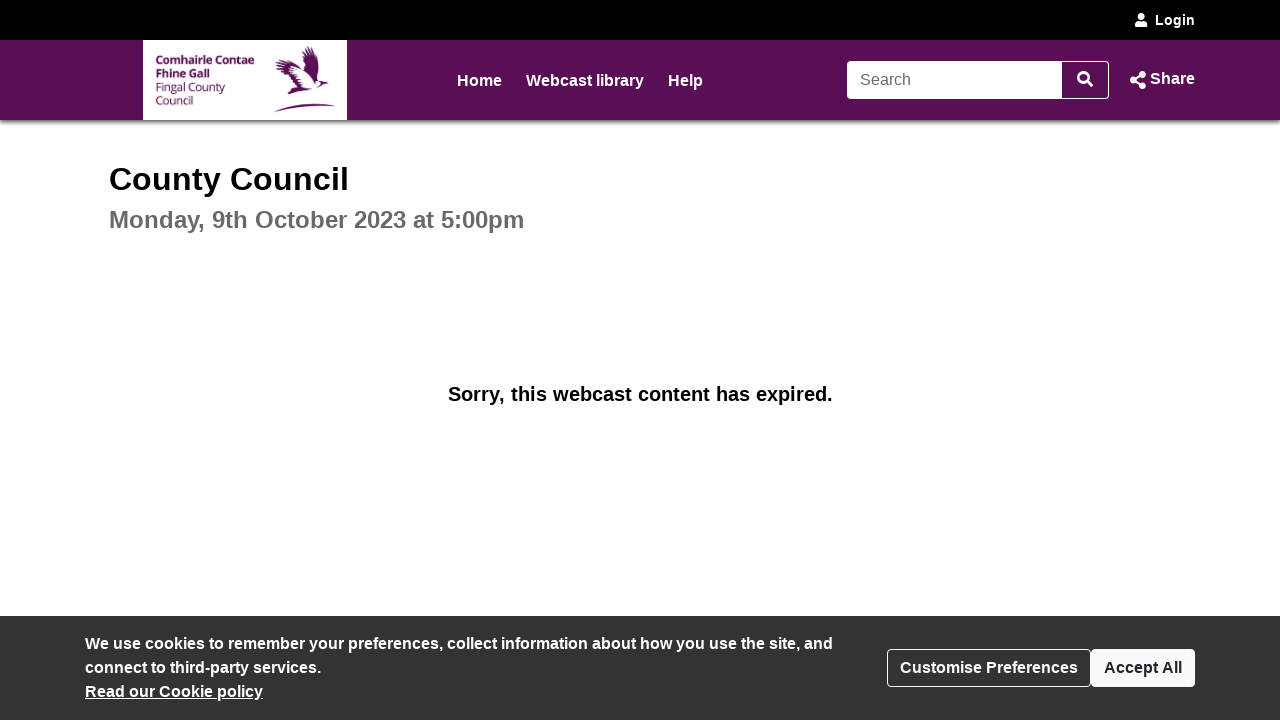

--- FILE ---
content_type: text/html; charset=UTF-8
request_url: https://fingalcoco.public-i.tv/core/portal/webcast_interactive/806499/tab/timeline
body_size: 6472
content:
<!DOCTYPE html>
<!--[if lt IE 7 ]><html class="ie6 ie no-js" lang="en" ><![endif]-->
<!--[if IE 7 ]><html class="ie7 ie no-js" lang="en" ><![endif]-->
<!--[if IE 8 ]><html class="ie8 ie no-js" lang="en" ><![endif]-->
<!--[if IE 9 ]><html class="ie9 ie no-js" lang="en" ><![endif]-->
<!--[if IE 10 ]><html class="ie10 ie no-js" lang="en" ><![endif]-->
<!--[if (gt IE 10)|!(IE)]><!--><html class="no-js" lang="en" ><!--<![endif]-->
<head>
	<!--[if IE ]><meta http-equiv="X-UA-Compatible" content="IE=edge,chrome=1" /><![endif]-->
	<meta charset="UTF-8">
	<meta name="viewport" content="width=device-width, initial-scale=1, target-densityDpi=device-dpi">
	<meta name="theme-color" content="#2a2a2a"><!-- set browser 'theme' colour for chrome on android -->
	<meta name="apple-mobile-web-app-capable" content="yes"><!-- allow site to be set to 'web app mode' i.e. do 'add to home screen'  -->
	<meta name="apple-mobile-web-app-status-bar-style" content="black"><!-- set browser 'theme' colour for osx (default or black or black-translucent) - only works in 'web app mode' i.e. do 'add to home screen'  -->
	
	<meta name="description" content="County Council - Monday 9 October 2023, 5:00pm - Timeline Tab - Fingal County Council Webcasting">
	<meta property="fb:app_id" content="156894501109909">
	<meta property="og:title" content="County Council - Monday 9 October 2023, 5:00pm - Timeline Tab - Fingal County Council Webcasting">
	<meta property="og:description" content="County Council - Monday 9 October 2023, 5:00pm - Timeline Tab - Fingal County Council Webcasting">
	<meta property="og:url" content="https://fingalcoco.public-i.tv/core/portal/webcast_interactive/806499?force_language_code=en_GB">
	<meta property="og:type" content="video.other">
	
	<meta property="og:image" content="https://fingalcoco.public-i.tv/core/public/images/brand/public-i/generic_facebook_share_product_logo.png">	<meta property="og:image:secure_url" content="https://fingalcoco.public-i.tv/core/public/images/brand/public-i/generic_facebook_share_product_logo.png">	<meta name="twitter:image" content="https://fingalcoco.public-i.tv/core/public/images/brand/public-i/generic_facebook_share_product_logo.png">	<meta name="twitter:image:secure_url" content="https://fingalcoco.public-i.tv/core/public/images/brand/public-i/generic_facebook_share_product_logo.png">
	<title>County Council - Monday 9 October 2023, 5:00pm - Timeline Tab - Fingal County Council Webcasting</title>

	<!--[if IE]><link rel="shortcut icon" href="//fingalcoco.public-i.tv/core/public/images/newui/favicons/favicon.ico" type="image/x-icon"><![endif]-->
	<link rel="icon" href="//fingalcoco.public-i.tv/core/public/images/newui/favicons/favicon-16x16.png" type="image/png">
	<link rel="alternate" type="application/json+oembed" href="https://fingalcoco.public-i.tv/core/oembed?format=json&amp;url=https%3A%2F%2Ffingalcoco.public-i.tv%2Fcore%2Fportal%2Fwebcast_interactive%2F806499" title="County Council - Monday 9 October 2023, 5:00pm - Timeline Tab - Fingal County Council Webcasting">
	<link rel="alternate" type="application/xml+oembed" href="https://fingalcoco.public-i.tv/core/oembed?format=xml&amp;url=https%3A%2F%2Ffingalcoco.public-i.tv%2Fcore%2Fportal%2Fwebcast_interactive%2F806499" title="County Council - Monday 9 October 2023, 5:00pm - Timeline Tab - Fingal County Council Webcasting">
	<link rel="stylesheet" href="/core/public/stylesheets/bootstrap.min.css?ssbuild=release_30507" type="text/css">
	<link rel="stylesheet" href="/core/public/stylesheets/bootstrap-combobox.css?ssbuild=release_30507" type="text/css">
	<link rel="stylesheet" href="/core/public/stylesheets/bootstrap_4_pi_extend.css?ssbuild=release_30507" type="text/css">
	<link rel="stylesheet" href="/core/public/stylesheets/bootstrap_4_pi_override.css?ssbuild=release_30507" type="text/css">
	<link rel="stylesheet" href="/core/public/stylesheets/animation.css?ssbuild=release_30507" type="text/css">
	<link rel="stylesheet" href="/core/public/stylesheets/jquery/ui-lightness/jquery-ui-1.13.3.css?ssbuild=release_30507" type="text/css">
	<link rel="stylesheet" href="/core/public/THEOplayer/v9.5.0/ui.css?ssbuild=release_30507" type="text/css">
	<link rel="stylesheet" href="/core/public/stylesheets/core.css?ssbuild=release_30507" type="text/css">
	<link rel="stylesheet" href="/core/public/stylesheets/core_front_end.css?ssbuild=release_30507" type="text/css">
	<link rel="stylesheet" href="/core/public/stylesheets/widgets.css?ssbuild=release_30507" type="text/css">
	<link rel="stylesheet" href="/core/public/stylesheets/frontend_bootstrap_migration_hacks.css?ssbuild=release_30507" type="text/css">
	<link rel="stylesheet" href="/branding/custom.css?ssbuild=release_30507" type="text/css">

	<script src="/core/public/javascripts/min/standard_upto_jquery_noconflict_vrelease_30507.min.js?ssbuild=release_30507"></script>
	<script src="/core/public/javascripts/min/standard_after_jquery_noconflict_vrelease_30507.min.js?ssbuild=release_30507"></script>
	<script src="/core/public/javascripts/min/bootstrap_combined_vrelease_30507.min.js?ssbuild=release_30507"></script>
	<script src="//maps.google.com/maps/api/js?v=3&amp;key=AIzaSyCSuaXQ-xZJo_lKeW_ZA7ZIvXbfj7t4q34&amp;callback=Function.prototype&amp;ssbuild=release_30507"></script>
	<script src="/core/public/javascripts/jquery.jcarousel-0.3.9.min.js?ssbuild=release_30507"></script>
	<script src="/core/public/THEOplayer/v9.5.0/THEOplayer.js"></script>
	<script src="/core/public/THEOplayer/lang/en_GB.js"></script>
	<script>
		var citizenscape_site_name = "Fingal County Council Webcasting"
		var citizenscape_id = 29
		var citizenscape_nonce = "ae86c57b6399d3544ff1b8eb15a38d95"
		var citizenscape_brand = "public-i"
		var pi_ss_build = "release_30507"
		var pi_http_host = "fingalcoco.public-i.tv"
		var pi_language_code = "en_GB"
		document.getElementsByTagName("html")[0].className = document.getElementsByTagName("html")[0].className.replace("no-js", "js")
	</script>

	<!-- Some env info : 
		user id: FALSE (not logged in)
		citizenscape id: 29
		usage type: Contract
		product id: 1
		modules: 
			- BASE
			- access_control
			- content_mnm
			- login
			- engagement_1
			- user_mnm
	-->
</head>
<body class="pi_sunshine_page controller_portal method_webcast_interactive combined_portal_webcast_interactive page_id_0 is_using_a_layout layout_id_0  logged_out cs_body_font_family">
	<div id="cookie_overlay" class="py-3" role="alert" aria-live="assertive">
	<div class="container d-flex flex-column flex-sm-row" style="gap: 1rem;">
		<div class="mr-auto">
			<strong>
				We use cookies to remember your preferences, collect information about how you use the site, and connect to third-party services.<br>
			</strong>
			<a href="/core/portal/cookie_law">
				Read our&nbsp;Cookie policy			</a>
		</div>
		<div class="align-self-center">
			<button class="btn btn-outline-light text-nowrap" type="button" data-toggle="modal" data-target="#cookie-modal">
				Customise Preferences			</button>
		</div>
		<div class="align-self-center">
			<form method="POST" action="/core/portal/accept_cookie/all">
				<input type="hidden" value="ae86c57b6399d3544ff1b8eb15a38d95" name="nonce_citizenscape">				<button class="btn btn-light text-nowrap" type="submit">
					Accept All				</button>
			</form>
		</div>
	</div>
</div>
	<header id="navHeader" class="cs_menu_font_family mb-3">
		
	<div id="skip_nav" role="navigation" aria-label="Skip navigation links">
		<ul class="list-unstyled">
			<li><a href="#mainContent" title="Use this link to skip to the main content of the website" class="cs_background_flat cs_menu_font_colour">Skip to Main Content</a></li>
		</ul>
	</div>
					<div id="superHeader" class="cs_menu_font_family d-none d-sm-block" style="background-color: #000;color:#FFF;">
	<div class="container">
		<div class="d-flex">
													<!-- login/user link/dropdown -->
				<div class="py-2 dropdown ml-auto">
											<a class="text-white font-s" href="/core/portal/login">
							<i class="icon tnetennba-fas-user mr-1"></i>Login						</a>
									</div>
					</div>
	</div>
</div>
										


<div id="navbar_2019" class="cs_background_grad">
	<div id="nav_elements_container" class="container">
		<nav class="navbar navbar-expand-md p-0 flex-nowrap" id="navbar_main">
				<!-- logo -->
				<span id="brand_container" class="navbar-brand p-0 mr-1 flex-shrink-1">
					<a href="http://www.fingalcoco.ie/" class="navbar-left px-0" style="outline-offset: -1px;"><img id="brand_logo" alt="Fingal County Council logo" src="/branding/left_image.jpg"></a>				</span>
				<!-- nav menu items -->
				<div class="nav_divider_bar ml-md-4 pl-md-4 ml-lg-5 pl-lg-5 mr-md-4 mr-lg-5 flex-fill d-md-block d-none position-relative" id="navbarNavContent" style="overflow: hidden">
					<ul id="menu_ul" class="navbar-nav">
														<li class="moving_nav_li mr-4 text-nowrap">
									<a class="cs_menu_font_colour pb-1 nav-link" href="/core/portal/home" title="Go to the page: Home">Home</a>
								</li>
														<li class="moving_nav_li mr-4 text-nowrap">
									<a class="cs_menu_font_colour pb-1 nav-link" href="/core/portal/webcasts" title="Go to the page: Webcast library">Webcast library</a>
								</li>
														<li class="moving_nav_li mr-4 text-nowrap">
									<a class="cs_menu_font_colour pb-1 nav-link" href="/core/portal/faq" title="Go to the page: Help">Help</a>
								</li>
												<li id="more" class="d-none text-decoration-none">
							<a class="cs_menu_font_colour nav-link dropdown-toggle pb-1" id="more_dropdown_anchor" href="#" data-toggle="dropdown" role="button" aria-expanded="false">More<span class="sr-only"> pages<span></a>
							<ul id="nav_dropdown_overflow" class="dropdown-menu dropdown-menu-right flat-dropdown" aria-labelledby="more_dropdown_anchor" aria-live="polite"></ul>
						</li>
					</ul>
				</div>
				<!-- search forms and input navbar -->
									<!-- flex-shrink-0 removed from commented version below (above the new version), for accessibility reasons (nav break at 200% text only zoom (resolution < 1080p)). Original inclusion for this bootstrap class is tbc -->
					<!-- <div class="d-none d-lg-block flex-shrink-0" id="header_search_forms_nav"> -->
					<div class="d-none d-lg-block" id="header_search_forms_nav">
						<div class="search">
							<form action="/core/portal/search_results" method="post" role="search">
								<input type="hidden" value="ae86c57b6399d3544ff1b8eb15a38d95" name="nonce_citizenscape">								<div class="search_text_container d-none d-lg-block">
									<div class="input-group">
										<input type="text" id="full_header_search" class="form-control py-2 border-right-0 d-inline cs_menu_border_colour" name="q" placeholder="Search" aria-label="Search">
										<div class="input-group-append">
											<button id="input_search_icon_header" class="btn btn-primary border-left-0 cs_menu_border_colour" type="submit" aria-label="Search">
												<i id="header_search_icon" class="icon tnetennba-fas-search"></i>
											</button>
										</div>
									</div>
								</div>
								<input type="hidden" name="search_request_uri" value="/core/portal/webcast_interactive/806499/tab/timeline">
							</form>
						</div> 
					</div>
								<!-- inline-flex added here to stop icon-container being pushed above and below on page load -->
				<div id="icon-container" class="d-inline-flex">
					<!-- burger menu main nav link collapse -->
					<a class="cs_menu_font_colour nav_link_toggle px-0 d-md-none mr-3" id="nav_link_expand_button" href="#" role="button" aria-haspopup="true" aria-expanded="false" aria-controls="nav_expand_outer_links" data-toggle_element="nav_expand_outer_links" onclick="toggle_element('nav_expand_outer_links'); return false">
						<i id="nav_link_expand" class="icon tnetennba-fas-bars"></i><span class="sr-only"> Open navigation</span>
					</a> 
					<!-- search expand button -->
											<a class="cs_menu_font_colour nav_search px-0 d-lg-none ml-1" id="search_toggle" href="#" role="button" aria-haspopup="true" aria-expanded="false" aria-controls="nav_expand_outer_search" data-toggle_element="nav_expand_outer_search" onclick="toggle_element('nav_expand_outer_search'); return false">
							<i id="nav_search_icon" class="icon tnetennba-fas-search"></i><span class="sr-only"> Search</span>
						</a>
										
											<!-- share expand button -->
						<a class="cs_menu_font_colour px-0 d-inline-flex text-decoration-none ml-3" role="button" href="#" tabindex="0" data-toggle="modal" data-target="#share_modal" id="share_toggle" aria-label="Share Page">
							<span class="d-none d-lg-block">Share</span>
							<i id="nav_share_icon" class="icon tnetennba-fas-share-alt order-first"></i>
						</a>
									</div>
		</nav>
	</div>
</div>

<!-- Moved this expandable and #nav_expand_outer_search into a seperate div and container, so top border would be hidden on resize -->
<div id="nav_expand_outer_links" class="cs_background_grad_top nav_expandable d-none d-md-none position-absolute w-100" style="z-index:5" aria-live="polite">
	<div class="container">
		<div class="nav-divider-left ml-lg-2 pl-lg-3 d-md-none" id="navbarNavContentExpand">
			<ul class="navbar-nav">
									<li class="py-2">
						<a class="cs_menu_font_colour text-decoration-none" href="/core/portal/home" title="Go to the page: Home">Home</a>
					</li>
									<li class="py-2">
						<a class="cs_menu_font_colour text-decoration-none" href="/core/portal/webcasts" title="Go to the page: Webcast library">Webcast library</a>
					</li>
									<li class="py-2">
						<a class="cs_menu_font_colour text-decoration-none" href="/core/portal/faq" title="Go to the page: Help">Help</a>
					</li>
							</ul>

			<!-- language/login bar items in nav bar -->
										<div class="d-block d-sm-none">
					<hr class="cs_menu_font_colour">
					<ul class="navbar-nav cs_menu_font_colour">
																											<li class="py-2">
									<i class="icon icon-small tnetennba-fas-user"></i>
									<a class="cs_menu_font_colour" href="/core/portal/login">Login</a>
								</li>
																		</ul>
				</div>
					</div>
	</div>
</div>

	<div id="nav_expand_outer_search" class="cs_background_grad_top nav_expandable d-none d-lg-none position-absolute w-100" style="z-index:2" aria-live="polite">
		<div class="container">
			<!-- search forms and input expand -->
			<div id="header_search_forms_expand">
				<div class="search">
					<form action="/core/portal/search_results" method="post" role="search">
						<input type="hidden" value="ae86c57b6399d3544ff1b8eb15a38d95" name="nonce_citizenscape">						<div class="search_text_container mx-3 mb-3 mt-3 d-lg-none">
							<div class="input-group">
								<input type="text" id="expand_header_search" class="form-control py-2 border-right-0 d-inline cs_menu_border_colour" name="q" placeholder="Search" aria-label="Search">
								<div class="input-group-append">
									<button id="input_search_icon_header_expand" class="btn btn-primary border-left-0 cs_menu_border_colour" type="submit" aria-label="Search">
										<i id="nav_search_expand_icon" class="icon tnetennba-fas-search"></i>
									</button>
								</div>
							</div>
						</div>
						<input type="hidden" name="search_request_uri" value="/core/portal/webcast_interactive/806499/tab/timeline">
					</form>
				</div> 
			</div>
		</div>
	</div>
						</header>
					<main id="mainContent">
			<div class="container">
				<!--[if lte IE 9 ]> <div id="alert6971d493734e9" class="clearfix fade show alert alert-warning alert-dismissible text-center" role="alert">
	<button type="button" class="close" data-dismiss="alert" aria-label="Close"><i class="icon tnetennba-far-times"></i></button>
	You are using an older version of Internet Explorer. Some features of this site and video player may not function correctly.
</div>
<br><![endif]-->
		<div class="row justify-content-center">
	<div class="col-xl-7 col-lg-8 col-md-12 col-12">
		<h1 class="sr-only">County Council - Monday 9 October 2023, 5:00pm - Timeline Tab - Fingal County Council Webcasting</h1>
	</div>
</div>
	<section id="row_1">
<div id="pi_widget_560" class="pi_widget gizmo pi_widget_type_3 pi_widget_type_view_10">
	<div class="pi_widget_title">
				<h2 class="cs_heading_font_family">
			<span class="inline-block mt-0 mb-2 h1">County Council</span><br><span class="pi_g1_fg h2">Monday, 9th October 2023 at 5:00pm</span>&nbsp;
		</h2>
			</div>
	<div class="pi_widget_content inner">
			<div class="pi_widget_body">
		<div class="inner_body">
			<section id="webcast" class="clearfix expired">
				<h3>Sorry, this webcast content has expired.</h3>
			</section>
		</div>
	</div>
			</div>
</div>
	</section>
				</div>
		</main>
						<footer id="footer" class="mt-5 pi_g7_bg pi_g4_bd">
			<div class="container h-100">
				<div class="row align-items-center h-100">
					<div class="col-8">
							<ul id="footnav" class="list-unstyled mb-0" title="Footer navigation">
		<li class="pr-md-5 float-md-left d-block">
			<a href="/core/portal/privacy" title="Go to page: Privacy policy">
				Privacy policy			</a>
		</li>
		<li class="pr-md-5 float-md-left d-block">
			<a href="/core/portal/cookie_law" title="Go to page: Cookies">
				Cookies			</a>
		</li>
		<li class="float-md-left d-block">
			<a href="/core/portal/accessibility_statement" title="Go to page: Accessibility statement">
				Accessibility statement			</a>
		</li>
	</ul>
					</div>
					<div class="col-4 text-right">
						<a href="https://www.public-i.tv/" title="Go to the Public-i website" rel="nofollow"><img class="pi_logo" src="/core/public/images/brand/public-i/brand.png" alt="Public-i logo"></a>
					</div>
				</div>
			</div>
		</footer>
		

<!-- Cookie modal -->
<div id="cookie-modal" class="modal" tabindex="-1" role="dialog" aria-labelledby="cookie-modal-label" data-backdrop="static" data-keyboard="false">
	<div class="modal-dialog modal-lg" role="document">
		<div class="modal-content">
			<form method="POST" action="/core/portal/accept_cookie">
				<div class="modal-header">
					<h2 class="modal-title" id="cookie-modal-label">Cookie preferences</h2>
					<button type="button" class="close" aria-label="Close" data-dismiss="modal"><i class="icon tnetennba-far-times"></i></button>
				</div>
				<div class="modal-body">
					<input type="hidden" value="ae86c57b6399d3544ff1b8eb15a38d95" name="nonce_citizenscape">					<div>
						<h3>This website uses cookies</h3>
						<div>We use cookies to remember your preferences, collect information about how you use the site, and connect to third-party services.</div>
						<div class="text-right"><button type="button" class="btn btn-link btn-lg" onclick="$jqcspi('#cookie-modal input[type=checkbox]:not(#necessary_cookies)').prop('checked',false);">Reject Non-Essential</button></div>
					</div>

					<div id="necessary_cookies_container" class="cookie_type_container p-2">
						<h3 class="cs_link_colour my-2">Necessary</h3>
						<div class="d-flex">
							<div class="mr-4">
								These cookies helpers make a website usable, enabling basic functions like page navigation and access to secure areas of the website.							</div>
							<div class="custom-control custom-switch custom-switch-lg">
								<input type="checkbox" id="necessary_cookies" class="custom-control-input" name="necessary_cookies" value="true" checked disabled>
								<label class="custom-control-label" for="necessary_cookies"><span class="sr-only">Necessary</span></label>
								<input type="hidden" name="necessary_cookies" value="true">
							</div>
						</div>
					</div>
					<div id="preferences_cookies_container" class="cookie_type_container p-2">
						<h3 class="cs_link_colour my-2">Preferences</h3>
						<div class="d-flex">
							<div class="mr-4">
								These cookies enable the website to remember settings like your preferred video quality and subtitles.							</div>
							<div class="custom-control custom-switch custom-switch-lg">
								<input type="checkbox" id="preferences_cookies" class="custom-control-input" name="preferences_cookies" value="true" checked>
								<label class="custom-control-label" for="preferences_cookies"><span class="sr-only">Preferences</span></label>
							</div>
						</div>
					</div>
					<div id="statistics_cookies_container" class="cookie_type_container p-2">
						<h3 class="cs_link_colour my-2">Statistics</h3>
						<div class="d-flex">
							<div class="mr-4">
								This site uses Google Analytics to gather anonymous statistics on how users interact with the website to improve usability and performance.							</div>
							<div class="custom-control custom-switch custom-switch-lg">
								<input type="checkbox" id="statistics_cookies" class="custom-control-input" name="statistics_cookies" value="true" checked>
								<label class="custom-control-label" for="statistics_cookies"><span class="sr-only">Statistics</span></label>
							</div>
						</div>
					</div>
					<div id="third_party_cookies_container" class="cookie_type_container p-2">
						<h3 class="cs_link_colour my-2">Third-Party Services</h3>
						<div class="d-flex">
							<div class="mr-4">
								Includes cookies from social media platforms like Twitter, Facebook, Disqus, and YouTube to display widgets and content on the site.							</div>
							<div class="custom-control custom-switch custom-switch-lg">
								<input type="checkbox" id="third_party_cookies" class="custom-control-input" name="third_party_cookies" value="true" checked>
								<label class="custom-control-label" for="third_party_cookies"><span class="sr-only">Third-Party Services</span></label>
							</div>
						</div>
					</div>
				</div>
				<div class="modal-footer">	
					<button type="button" class="btn btn-link" data-dismiss="modal">Cancel</button>
					<button type="submit" class="btn btn-primary text-nowrap">Save</button>
				</div>
			</form>
		</div>
	</div>
</div>	<div class="modal fade" id="share_modal" tabindex="-1" role="dialog" aria-labelledby="share_modalLabel" aria-hidden="true" data-backdrop="static" data-keyboard="false">
	<div class="modal-dialog" role="document">
		<div class="modal-content">
			<div class="modal-header">
				<h2 class="modal-title cs_heading_font_family" id="share_modalLabel">Share</h2>
				<button type="button" class="close" data-dismiss="modal" aria-label="Close"><i class="icon tnetennba-far-times"></i></button>
			</div>
			<div class="modal-body">
				<ul class="list-unstyled">
					<li>
						<a id="email_share" onclick="$jqcspi.get(&quot;\/core\/share\/log_share\/&quot;+'Email'+&quot;\/webcast\/0\/806499&quot;);;" href="mailto:?body=https%3A%2F%2Ffingalcoco.public-i.tv%2Fcore%2Fportal%2Fwebcast_interactive%2F806499%3Fforce_language_code%3Den_GB%0A&subject=County%20Council%20-%20Monday%209%20October%202023%2C%205%3A00pm%20-%20Timeline%20Tab%20-%20Fingal%20County%20Council%20Webcasting">
							<strong><i class="icon tnetennba-fas-envelope mr-2"></i>Email</strong>
						</a>
					</li>
					<li>
						<a id="linkedin_share" onclick="$jqcspi.get(&quot;\/core\/share\/log_share\/&quot;+'LinkedIn'+&quot;\/webcast\/0\/806499&quot;);" href="https://www.linkedin.com/shareArticle?mini=true&url=https%3A%2F%2Ffingalcoco.public-i.tv%2Fcore%2Fportal%2Fwebcast_interactive%2F806499%3Fforce_language_code%3Den_GB&summary=County%20Council%20-%20Monday%209%20October%202023%2C%205%3A00pm%20-%20Timeline%20Tab%20-%20Fingal%20County%20Council%20Webcasting&title=County%20Council%20-%20Monday%209%20October%202023%2C%205%3A00pm%20-%20Timeline%20Tab%20-%20Fingal%20County%20Council%20Webcasting" target="_blank">
							<strong><i class="icon tnetennba-fab-linkedin mr-2"></i>LinkedIn</strong><span class="sr-only"> (opens in new window)</span>
						</a> 
					</li>
					<li>
						<a id="twitter_share" onclick="$jqcspi.get(&quot;\/core\/share\/log_share\/&quot;+'Twitter'+&quot;\/webcast\/0\/806499&quot;);" href="https://twitter.com/intent/tweet?text=https%3A%2F%2Ffingalcoco.public-i.tv%2Fcore%2Fportal%2Fwebcast_interactive%2F806499%3Fforce_language_code%3Den_GB" target="_blank">
							<strong><i class="icon tnetennba-fab-twitter-square mr-2"></i>Twitter</strong><span class="sr-only"> (opens in new window)</span>
						</a>
					</li>
					<li>
						<a id="facebook_share" onclick="$jqcspi.get(&quot;\/core\/share\/log_share\/&quot;+'Facebook'+&quot;\/webcast\/0\/806499&quot;);" href="https://www.facebook.com/sharer.php?u=https%3A%2F%2Ffingalcoco.public-i.tv%2Fcore%2Fportal%2Fwebcast_interactive%2F806499%3Fforce_language_code%3Den_GB" target="_blank">
							<strong><i class="icon tnetennba-fab-facebook-square mr-2"></i>Facebook</strong><span class="sr-only"> (opens in new window)</span>
						</a>
					</li>
				</ul>

				<div id="share_link" class="mb-3">
					<label class="h5" for="share_link_input">Share link</label>
					<input id="share_link_input" class="form-control" type="text" value="https://fingalcoco.public-i.tv/core/portal/webcast_interactive/806499?force_language_code=en_GB">
				</div>
									<div id="embed_link" class="mb-3">
						<label class="h5" for="embed_link_text">Embed link</label>
						<textarea id="embed_link_text" class="form-control">&lt;script language=&quot;JavaScript&quot; src=&quot;https://fingalcoco.public-i.tv/core/justwidget/560/jsw/1/activity_id/806499&quot; type=&quot;text/javascript&quot;&gt;&lt;/script&gt;&lt;noscript&gt; &lt;a href=&quot;https://fingalcoco.public-i.tv/core/justwidget/560/jsw/1/activity_id/806499&quot;&gt;County Council - Monday 9 October 2023, 5:00pm - Timeline Tab - Fingal County Council Webcasting&lt;/a&gt;&lt;/noscript&gt;</textarea>
					</div>
				
							</div>
			<div class="modal-footer bg-light">
				<button type="button" class="btn btn-primary" data-dismiss="modal">Close</button>
			</div>
		</div>
	</div>
</div>
<script>
	/* bind select all to click on share link or embed url */
	$jqcspi("#share_modal #share_link_input, #share_modal #embed_link_text").click(function() { $jqcspi(this).select(); });
</script>
<script>var pi_grecaptcha_site_key = "3d3b5032-9661-4c0c-821a-957479892360";</script>
<script src="https://js.hcaptcha.com/1/api.js?onload=pi_grecaptcha_onload_resources_callback&render=explicit&hl=en" async defer></script>
		</body>
</html>


--- FILE ---
content_type: text/css
request_url: https://fingalcoco.public-i.tv/branding/custom.css?ssbuild=release_30507
body_size: 2407
content:
/* CSS Variables START */
/* SOON : All custom style choices will be set here as css variables, then implimented in core.css/widget.css */
:root {
	--pi-link-colour: #5a0e56;
	--pi-item-highlight-colour: #efd8ee;
}
/* CSS Variables END */
/* webfont import rules START */
/* webfont import rules END */

/* core.css overrides START */

/* custom body font-family */
body.pi_sunshine_page
, div.pi_sunshine_page
, .pi_sunshine_page button:not(.vjs-button)
, .pi_sunshine_page input
, .pi_sunshine_page select
, .pi_sunshine_page textarea
, .pi_sunshine_page .cs_body_font_family {
	font-family:Verdana, Geneva, sans-serif;
}
/* custom menu font-family */
.pi_sunshine_page .cs_menu_font_family {
	font-family:Verdana, Geneva, sans-serif;
}
/* custom menu font-family */
.pi_sunshine_page .cs_heading_font_family {
	font-family:Verdana, Geneva, sans-serif;
}
/* custom background flat */
.pi_sunshine_page .cs_background_flat {
	background-color: #5a0e56 !important;
}
.js .pi_sunshine_page .cs_hover_group:hover .cs_background_flat
, .js .pi_sunshine_page .cs_hover_group:focus .cs_background_flat {
	background-color: #a05599 !important;
}
.js .pi_sunshine_page .cs_hover_group:active .cs_background_flat {
	background-color: #a05599 !important;
}
/* custom background gradient */
.pi_sunshine_page .cs_background_grad {
	background: #5a0e56; /* Old browsers */
	/* IE9 SVG, needs conditional override of filter to none */
	background: url([data-uri]);
	background: -moz-linear-gradient(top,  #5a0e56 0%, #5a0e56 100%); /* FF3.6+ */
	background: -webkit-gradient(linear, left top, left bottom, color-stop(0%,#5a0e56), color-stop(100%,#5a0e56)); /* Chrome,Safari4+ */
	background: -webkit-linear-gradient(top,  #5a0e56 0%,#5a0e56 100%); /* Chrome10+,Safari5.1+ */
	background: -o-linear-gradient(top,  #5a0e56 0%,#5a0e56 100%); /* Opera 11.10+ */
	background: -ms-linear-gradient(top,  #5a0e56 0%,#5a0e56 100%); /* IE10+ */
	background: linear-gradient(top,  #5a0e56 0%,#5a0e56 100%); /* W3C */
	filter: progid:DXImageTransform.Microsoft.gradient( startColorstr='#5a0e56', endColorstr='#5a0e56',GradientType=0 ); /* IE6-8 */
}
.ie9 .pi_sunshine_page .cs_background_grad {
	filter: none;
}
/* custom background gradient top */
.pi_sunshine_page .cs_background_grad_top {
	background-color: #5a0e56;
}
/* custom background gradient top as foreground */
.pi_sunshine_page .cs_background_grad_top_fg {
	color: #5a0e56;
}
/* custom border */
.pi_sunshine_page .cs_border_flat {
	border-color: #5a0e56 !important;
}

/* custom link colors / underline */
a:not(.btn)
, .cs_link_colour
, .cs_link_colour_hover:hover {
	color: #5a0e56;
}
body:not(.dir_admin):not(.dir_admin_cms) main a:not(.btn) {
	text-decoration-line: none;
}
a:hover:not(.btn)
, a:focus:not(.btn)
, .cs_hover_group:hover a
, .cs_hover_group:focus a {
	color: #a05599;
}
body:not(.dir_admin):not(.dir_admin_cms) main a:hover:not(.btn)
, body:not(.dir_admin):not(.dir_admin_cms) main a:focus:not(.btn)
, body:not(.dir_admin):not(.dir_admin_cms) main .cs_hover_group:hover a
, body:not(.dir_admin):not(.dir_admin_cms) main .cs_hover_group:focus a {
	text-decoration-line: underline;
}
a:active:not(.btn)
, .cs_hover_group:active a {
	color: #a05599;
}
body:not(.dir_admin):not(.dir_admin_cms) main a:active:not(.btn)
, body:not(.dir_admin):not(.dir_admin_cms) main .cs_hover_group:active a {
	text-decoration-line: none;
}

/* item highlight colour e.g. cookie modal */
.pi_sunshine_page .cs_item_highlight {
	background-color: #efd8ee;
}

/* custom menu font colour */
.pi_sunshine_page .cs_menu_font_colour
, .pi_sunshine_page a.cs_menu_font_colour {
	color: #ffffff !important;
}
/* custom menu border colour - from menu font colour */
.pi_sunshine_page .cs_menu_border_colour {
	border-color: #ffffff !important;
}


/* light touch BOOTSTRAP4 override START - match their selector as we load after ! */

/* buttons start */
.btn-primary {
	background-color: #5a0e56;
	border-color: #5a0e56;
}
.btn-primary:hover {
	background-color: #a05599;
	border-color: #a05599;
}
.btn-primary:focus
, .btn-primary.focus{
	background-color: #a05599;
	border-color: #a05599;
	box-shadow: 0 0 0 .2rem rgba(90,14,86,0.5);
}
.btn-primary.disabled
, .btn-primary:disabled {
	background-color: #5a0e56;
	border-color: #5a0e56;
}
.btn-primary:not(:disabled):not(.disabled).active
, .btn-primary:not(:disabled):not(.disabled):active
, .show > .btn-primary.dropdown-toggle{
	background-color: #a05599;
	border-color: #a05599;
}
.btn-primary:not(:disabled):not(.disabled).active:focus
, .btn-primary:not(:disabled):not(.disabled):active:focus
, .show > .btn-primary.dropdown-toggle:focus {
	box-shadow: 0 0 0 .2rem rgba(160,85,153,0.5);
}

.btn-link {
	color: #5a0e56;
}
.btn-link:hover {
	color: #a05599;
}
.btn-link:active { /* bootstrap does not have this - but it is needed to look like a link ! */
	color: #a05599;
}

.btn-outline-primary {
	color: #5a0e56;
	border-color: #5a0e56;
}
.btn-outline-primary:not(:disabled):not(.disabled):hover {
	background-color: #5a0e56;
	border-color: #5a0e56;
}
.btn-outline-primary.focus
, .btn-outline-primary:focus {
	box-shadow: 0 0 0 .2rem rgba(90,14,86,0.5);
}
.btn-outline-primary.disabled, .btn-outline-primary:disabled {
	color: #5a0e56;
}
.btn-outline-primary:not(:disabled):not(.disabled).active
, .btn-outline-primary:not(:disabled):not(.disabled):active
, .show > .btn-outline-primary.dropdown-toggle {
	background-color: #a05599; /* bootstrap uses link_colour here ! */
	border-color: #a05599; /* bootstrap uses link_colour here ! */
}
.btn-outline-primary:not(:disabled):not(.disabled).active:focus
, .btn-outline-primary:not(:disabled):not(.disabled):active:focus
, .show > .btn-outline-primary.dropdown-toggle:focus {
	box-shadow: 0 0 0 .2rem rgba(160,85,153,0.5); /* bootstrap uses link_colour here ! */
}
/* buttons END */

/* badges START */
/* Badges, badges, we don't need no stinking badges man! */
.badge-primary {
	background-color: #5a0e56;
}
a.badge-primary:hover
, a.badge-primary:focus {
	background-color: #a05599;
}
/* badges END */

/* dropdown START */
.dropdown-item:focus
, .dropdown-item:hover {
	color: #FFF !important;
	background-color: #5a0e56;
}
/* dropdown END */

/* pagination START */
.page-link {
	color: #5a0e56;
}
.page-link:hover {
	color: #a05599;
}
.page-link:focus {
	box-shadow: 0 0 0 0.2rem rgba(90,14,86,0.25);
}
.page-item.active .page-link {
	background-color: #5a0e56;
	border-color: #5a0e56;
}
/* pagination END */

/* light touch BOOTSTRAP4 override END */

/* core.css overrides END */




/* widget.css overrides START */
/* custom body font-family */
.pi_widget button
, .pi_widget input
, .pi_widget select
, .pi_widget textarea
, .pi_widget .cs_body_font_family {
  font-family:Verdana, Geneva, sans-serif}
/* custom menu font-family */
.pi_widget .cs_menu_font_family {
       font-family:Verdana, Geneva, sans-serif}
/* custom menu font-family */
.pi_widget .cs_heading_font_family
, .pi_widget .pi_widget_sectionheading {
       font-family:Verdana, Geneva, sans-serif}
/* custom background flat */
.pi_widget .cs_background_flat {
	background-color: #5a0e56  !important;
}
.js .pi_widget .cs_hover_group:hover .cs_background_flat
, .js .pi_widget .cs_hover_group:focus .cs_background_flat {
	background-color: #a05599 !important;
}
.js .pi_widget .cs_hover_group:active .cs_background_flat {
	background-color: #a05599 !important;
}
/* custom background gradient */
.pi_widget .cs_background_grad {
	background: #5a0e56; /* Old browsers */
	/* IE9 SVG, needs conditional override of 'filter' to 'none' */
	background: url([data-uri]);
	background: -moz-linear-gradient(top,  #5a0e56 0%, #5a0e56 100%); /* FF3.6+ */
	background: -webkit-gradient(linear, left top, left bottom, color-stop(0%,#5a0e56), color-stop(100%,#5a0e56)); /* Chrome,Safari4+ */
	background: -webkit-linear-gradient(top,  #5a0e56 0%,#5a0e56 100%); /* Chrome10+,Safari5.1+ */
	background: -o-linear-gradient(top,  #5a0e56 0%,#5a0e56 100%); /* Opera 11.10+ */
	background: -ms-linear-gradient(top,  #5a0e56 0%,#5a0e56 100%); /* IE10+ */
	background: linear-gradient(top,  #5a0e56 0%,#5a0e56 100%); /* W3C */
	filter: progid:DXImageTransform.Microsoft.gradient( startColorstr='#5a0e56', endColorstr='#5a0e56',GradientType=0 ); /* IE6-8 */
}
.ie9 .pi_widget .cs_background_grad {
	filter: none;
}
/* custom border */
.pi_widget .cs_border_flat {
	border-color: #5a0e56  !important;
}
/* custom link colors */
.pi_widget a:not(.btn)
, .pi_widget a:not(.btn):link
, .pi_widget .cs_link_colour {
	color: #5a0e56;
}
.pi_widget a:not(.btn)
, .pi_widget a:not(.btn):link {
	text-decoration-line: none;
}
.pi_widget a:not(.btn):hover
, .pi_widget a:not(.btn):focus
, .js .pi_widget .cs_hover_group:hover a:not(.btn)
, .js .pi_widget .cs_hover_group:focus a:not(.btn) {
	color: #a05599;
}
.pi_widget a:not(.btn):hover
, .pi_widget a:not(.btn):focus
, .js .pi_widget .cs_hover_group:hover a:not(.btn)
, .js .pi_widget .cs_hover_group:focus a:not(.btn) {
	text-decoration-line: underline;
}
.pi_widget a:not(.btn):active
, .js .pi_widget .cs_hover_group:active a:not(.btn) {
	color: #a05599;
}
.pi_widget a:not(.btn):active
, .js .pi_widget .cs_hover_group:active a:not(.btn) {
	text-decoration-line: none;
}
/* item highlight colour e.g. current agenda item */
.pi_widget .cs_item_highlight {
	background-color: #efd8ee;
}
/* player timeline focus for accessability - browser outline hidden by overflow hidden on parent ! */
.timeline_2019 .accordian_clickable:focus
, #full_header_search:focus
, #expand_header_search:focus {
	box-shadow: inset 0 0 0 .2rem rgba(90,14,86,0.5);
}
/* widget.css overrides END */


	.nav_divider_bar {margin-left: 0 !important}




--- FILE ---
content_type: text/javascript
request_url: https://fingalcoco.public-i.tv/core/public/THEOplayer/lang/en_GB.js
body_size: 46
content:
THEOplayer.videojs.addLanguage("en_GB",{

});
